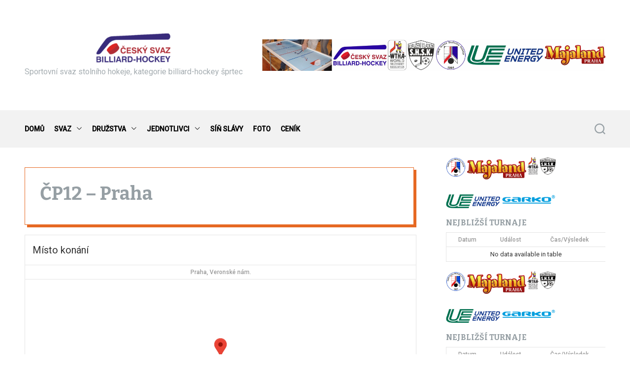

--- FILE ---
content_type: text/html; charset=UTF-8
request_url: http://www.billiard-hockey.cz/event/cp12-praha
body_size: 56198
content:
<!doctype html>
<html lang="cs" >
<head>
    <meta charset="UTF-8">
    <meta name="viewport" content="width=device-width, initial-scale=1">
    <link rel="profile" href="https://gmpg.org/xfn/11">
    <title>ČP12 &#8211; Praha</title>
<meta name='robots' content='max-image-preview:large' />
<link rel='dns-prefetch' href='//fonts.googleapis.com' />
<link rel="alternate" type="application/rss+xml" title=" &raquo; RSS zdroj" href="http://www.billiard-hockey.cz/feed" />
<link rel="alternate" type="application/rss+xml" title=" &raquo; RSS komentářů" href="http://www.billiard-hockey.cz/comments/feed" />
<script>
window._wpemojiSettings = {"baseUrl":"https:\/\/s.w.org\/images\/core\/emoji\/14.0.0\/72x72\/","ext":".png","svgUrl":"https:\/\/s.w.org\/images\/core\/emoji\/14.0.0\/svg\/","svgExt":".svg","source":{"concatemoji":"http:\/\/www.billiard-hockey.cz\/wp-includes\/js\/wp-emoji-release.min.js?ver=6.4.3"}};
/*! This file is auto-generated */
!function(i,n){var o,s,e;function c(e){try{var t={supportTests:e,timestamp:(new Date).valueOf()};sessionStorage.setItem(o,JSON.stringify(t))}catch(e){}}function p(e,t,n){e.clearRect(0,0,e.canvas.width,e.canvas.height),e.fillText(t,0,0);var t=new Uint32Array(e.getImageData(0,0,e.canvas.width,e.canvas.height).data),r=(e.clearRect(0,0,e.canvas.width,e.canvas.height),e.fillText(n,0,0),new Uint32Array(e.getImageData(0,0,e.canvas.width,e.canvas.height).data));return t.every(function(e,t){return e===r[t]})}function u(e,t,n){switch(t){case"flag":return n(e,"\ud83c\udff3\ufe0f\u200d\u26a7\ufe0f","\ud83c\udff3\ufe0f\u200b\u26a7\ufe0f")?!1:!n(e,"\ud83c\uddfa\ud83c\uddf3","\ud83c\uddfa\u200b\ud83c\uddf3")&&!n(e,"\ud83c\udff4\udb40\udc67\udb40\udc62\udb40\udc65\udb40\udc6e\udb40\udc67\udb40\udc7f","\ud83c\udff4\u200b\udb40\udc67\u200b\udb40\udc62\u200b\udb40\udc65\u200b\udb40\udc6e\u200b\udb40\udc67\u200b\udb40\udc7f");case"emoji":return!n(e,"\ud83e\udef1\ud83c\udffb\u200d\ud83e\udef2\ud83c\udfff","\ud83e\udef1\ud83c\udffb\u200b\ud83e\udef2\ud83c\udfff")}return!1}function f(e,t,n){var r="undefined"!=typeof WorkerGlobalScope&&self instanceof WorkerGlobalScope?new OffscreenCanvas(300,150):i.createElement("canvas"),a=r.getContext("2d",{willReadFrequently:!0}),o=(a.textBaseline="top",a.font="600 32px Arial",{});return e.forEach(function(e){o[e]=t(a,e,n)}),o}function t(e){var t=i.createElement("script");t.src=e,t.defer=!0,i.head.appendChild(t)}"undefined"!=typeof Promise&&(o="wpEmojiSettingsSupports",s=["flag","emoji"],n.supports={everything:!0,everythingExceptFlag:!0},e=new Promise(function(e){i.addEventListener("DOMContentLoaded",e,{once:!0})}),new Promise(function(t){var n=function(){try{var e=JSON.parse(sessionStorage.getItem(o));if("object"==typeof e&&"number"==typeof e.timestamp&&(new Date).valueOf()<e.timestamp+604800&&"object"==typeof e.supportTests)return e.supportTests}catch(e){}return null}();if(!n){if("undefined"!=typeof Worker&&"undefined"!=typeof OffscreenCanvas&&"undefined"!=typeof URL&&URL.createObjectURL&&"undefined"!=typeof Blob)try{var e="postMessage("+f.toString()+"("+[JSON.stringify(s),u.toString(),p.toString()].join(",")+"));",r=new Blob([e],{type:"text/javascript"}),a=new Worker(URL.createObjectURL(r),{name:"wpTestEmojiSupports"});return void(a.onmessage=function(e){c(n=e.data),a.terminate(),t(n)})}catch(e){}c(n=f(s,u,p))}t(n)}).then(function(e){for(var t in e)n.supports[t]=e[t],n.supports.everything=n.supports.everything&&n.supports[t],"flag"!==t&&(n.supports.everythingExceptFlag=n.supports.everythingExceptFlag&&n.supports[t]);n.supports.everythingExceptFlag=n.supports.everythingExceptFlag&&!n.supports.flag,n.DOMReady=!1,n.readyCallback=function(){n.DOMReady=!0}}).then(function(){return e}).then(function(){var e;n.supports.everything||(n.readyCallback(),(e=n.source||{}).concatemoji?t(e.concatemoji):e.wpemoji&&e.twemoji&&(t(e.twemoji),t(e.wpemoji)))}))}((window,document),window._wpemojiSettings);
</script>
<style id='wp-emoji-styles-inline-css'>

	img.wp-smiley, img.emoji {
		display: inline !important;
		border: none !important;
		box-shadow: none !important;
		height: 1em !important;
		width: 1em !important;
		margin: 0 0.07em !important;
		vertical-align: -0.1em !important;
		background: none !important;
		padding: 0 !important;
	}
</style>
<link rel='stylesheet' id='wp-block-library-css' href='http://www.billiard-hockey.cz/wp-includes/css/dist/block-library/style.min.css?ver=6.4.3' media='all' />
<style id='wp-block-library-theme-inline-css'>
.wp-block-audio figcaption{color:#555;font-size:13px;text-align:center}.is-dark-theme .wp-block-audio figcaption{color:hsla(0,0%,100%,.65)}.wp-block-audio{margin:0 0 1em}.wp-block-code{border:1px solid #ccc;border-radius:4px;font-family:Menlo,Consolas,monaco,monospace;padding:.8em 1em}.wp-block-embed figcaption{color:#555;font-size:13px;text-align:center}.is-dark-theme .wp-block-embed figcaption{color:hsla(0,0%,100%,.65)}.wp-block-embed{margin:0 0 1em}.blocks-gallery-caption{color:#555;font-size:13px;text-align:center}.is-dark-theme .blocks-gallery-caption{color:hsla(0,0%,100%,.65)}.wp-block-image figcaption{color:#555;font-size:13px;text-align:center}.is-dark-theme .wp-block-image figcaption{color:hsla(0,0%,100%,.65)}.wp-block-image{margin:0 0 1em}.wp-block-pullquote{border-bottom:4px solid;border-top:4px solid;color:currentColor;margin-bottom:1.75em}.wp-block-pullquote cite,.wp-block-pullquote footer,.wp-block-pullquote__citation{color:currentColor;font-size:.8125em;font-style:normal;text-transform:uppercase}.wp-block-quote{border-left:.25em solid;margin:0 0 1.75em;padding-left:1em}.wp-block-quote cite,.wp-block-quote footer{color:currentColor;font-size:.8125em;font-style:normal;position:relative}.wp-block-quote.has-text-align-right{border-left:none;border-right:.25em solid;padding-left:0;padding-right:1em}.wp-block-quote.has-text-align-center{border:none;padding-left:0}.wp-block-quote.is-large,.wp-block-quote.is-style-large,.wp-block-quote.is-style-plain{border:none}.wp-block-search .wp-block-search__label{font-weight:700}.wp-block-search__button{border:1px solid #ccc;padding:.375em .625em}:where(.wp-block-group.has-background){padding:1.25em 2.375em}.wp-block-separator.has-css-opacity{opacity:.4}.wp-block-separator{border:none;border-bottom:2px solid;margin-left:auto;margin-right:auto}.wp-block-separator.has-alpha-channel-opacity{opacity:1}.wp-block-separator:not(.is-style-wide):not(.is-style-dots){width:100px}.wp-block-separator.has-background:not(.is-style-dots){border-bottom:none;height:1px}.wp-block-separator.has-background:not(.is-style-wide):not(.is-style-dots){height:2px}.wp-block-table{margin:0 0 1em}.wp-block-table td,.wp-block-table th{word-break:normal}.wp-block-table figcaption{color:#555;font-size:13px;text-align:center}.is-dark-theme .wp-block-table figcaption{color:hsla(0,0%,100%,.65)}.wp-block-video figcaption{color:#555;font-size:13px;text-align:center}.is-dark-theme .wp-block-video figcaption{color:hsla(0,0%,100%,.65)}.wp-block-video{margin:0 0 1em}.wp-block-template-part.has-background{margin-bottom:0;margin-top:0;padding:1.25em 2.375em}
</style>
<style id='classic-theme-styles-inline-css'>
/*! This file is auto-generated */
.wp-block-button__link{color:#fff;background-color:#32373c;border-radius:9999px;box-shadow:none;text-decoration:none;padding:calc(.667em + 2px) calc(1.333em + 2px);font-size:1.125em}.wp-block-file__button{background:#32373c;color:#fff;text-decoration:none}
</style>
<style id='global-styles-inline-css'>
body{--wp--preset--color--black: #000000;--wp--preset--color--cyan-bluish-gray: #abb8c3;--wp--preset--color--white: #ffffff;--wp--preset--color--pale-pink: #f78da7;--wp--preset--color--vivid-red: #cf2e2e;--wp--preset--color--luminous-vivid-orange: #ff6900;--wp--preset--color--luminous-vivid-amber: #fcb900;--wp--preset--color--light-green-cyan: #7bdcb5;--wp--preset--color--vivid-green-cyan: #00d084;--wp--preset--color--pale-cyan-blue: #8ed1fc;--wp--preset--color--vivid-cyan-blue: #0693e3;--wp--preset--color--vivid-purple: #9b51e0;--wp--preset--gradient--vivid-cyan-blue-to-vivid-purple: linear-gradient(135deg,rgba(6,147,227,1) 0%,rgb(155,81,224) 100%);--wp--preset--gradient--light-green-cyan-to-vivid-green-cyan: linear-gradient(135deg,rgb(122,220,180) 0%,rgb(0,208,130) 100%);--wp--preset--gradient--luminous-vivid-amber-to-luminous-vivid-orange: linear-gradient(135deg,rgba(252,185,0,1) 0%,rgba(255,105,0,1) 100%);--wp--preset--gradient--luminous-vivid-orange-to-vivid-red: linear-gradient(135deg,rgba(255,105,0,1) 0%,rgb(207,46,46) 100%);--wp--preset--gradient--very-light-gray-to-cyan-bluish-gray: linear-gradient(135deg,rgb(238,238,238) 0%,rgb(169,184,195) 100%);--wp--preset--gradient--cool-to-warm-spectrum: linear-gradient(135deg,rgb(74,234,220) 0%,rgb(151,120,209) 20%,rgb(207,42,186) 40%,rgb(238,44,130) 60%,rgb(251,105,98) 80%,rgb(254,248,76) 100%);--wp--preset--gradient--blush-light-purple: linear-gradient(135deg,rgb(255,206,236) 0%,rgb(152,150,240) 100%);--wp--preset--gradient--blush-bordeaux: linear-gradient(135deg,rgb(254,205,165) 0%,rgb(254,45,45) 50%,rgb(107,0,62) 100%);--wp--preset--gradient--luminous-dusk: linear-gradient(135deg,rgb(255,203,112) 0%,rgb(199,81,192) 50%,rgb(65,88,208) 100%);--wp--preset--gradient--pale-ocean: linear-gradient(135deg,rgb(255,245,203) 0%,rgb(182,227,212) 50%,rgb(51,167,181) 100%);--wp--preset--gradient--electric-grass: linear-gradient(135deg,rgb(202,248,128) 0%,rgb(113,206,126) 100%);--wp--preset--gradient--midnight: linear-gradient(135deg,rgb(2,3,129) 0%,rgb(40,116,252) 100%);--wp--preset--font-size--small: 13px;--wp--preset--font-size--medium: 20px;--wp--preset--font-size--large: 36px;--wp--preset--font-size--x-large: 42px;--wp--preset--spacing--20: 0.44rem;--wp--preset--spacing--30: 0.67rem;--wp--preset--spacing--40: 1rem;--wp--preset--spacing--50: 1.5rem;--wp--preset--spacing--60: 2.25rem;--wp--preset--spacing--70: 3.38rem;--wp--preset--spacing--80: 5.06rem;--wp--preset--shadow--natural: 6px 6px 9px rgba(0, 0, 0, 0.2);--wp--preset--shadow--deep: 12px 12px 50px rgba(0, 0, 0, 0.4);--wp--preset--shadow--sharp: 6px 6px 0px rgba(0, 0, 0, 0.2);--wp--preset--shadow--outlined: 6px 6px 0px -3px rgba(255, 255, 255, 1), 6px 6px rgba(0, 0, 0, 1);--wp--preset--shadow--crisp: 6px 6px 0px rgba(0, 0, 0, 1);}:where(.is-layout-flex){gap: 0.5em;}:where(.is-layout-grid){gap: 0.5em;}body .is-layout-flow > .alignleft{float: left;margin-inline-start: 0;margin-inline-end: 2em;}body .is-layout-flow > .alignright{float: right;margin-inline-start: 2em;margin-inline-end: 0;}body .is-layout-flow > .aligncenter{margin-left: auto !important;margin-right: auto !important;}body .is-layout-constrained > .alignleft{float: left;margin-inline-start: 0;margin-inline-end: 2em;}body .is-layout-constrained > .alignright{float: right;margin-inline-start: 2em;margin-inline-end: 0;}body .is-layout-constrained > .aligncenter{margin-left: auto !important;margin-right: auto !important;}body .is-layout-constrained > :where(:not(.alignleft):not(.alignright):not(.alignfull)){max-width: var(--wp--style--global--content-size);margin-left: auto !important;margin-right: auto !important;}body .is-layout-constrained > .alignwide{max-width: var(--wp--style--global--wide-size);}body .is-layout-flex{display: flex;}body .is-layout-flex{flex-wrap: wrap;align-items: center;}body .is-layout-flex > *{margin: 0;}body .is-layout-grid{display: grid;}body .is-layout-grid > *{margin: 0;}:where(.wp-block-columns.is-layout-flex){gap: 2em;}:where(.wp-block-columns.is-layout-grid){gap: 2em;}:where(.wp-block-post-template.is-layout-flex){gap: 1.25em;}:where(.wp-block-post-template.is-layout-grid){gap: 1.25em;}.has-black-color{color: var(--wp--preset--color--black) !important;}.has-cyan-bluish-gray-color{color: var(--wp--preset--color--cyan-bluish-gray) !important;}.has-white-color{color: var(--wp--preset--color--white) !important;}.has-pale-pink-color{color: var(--wp--preset--color--pale-pink) !important;}.has-vivid-red-color{color: var(--wp--preset--color--vivid-red) !important;}.has-luminous-vivid-orange-color{color: var(--wp--preset--color--luminous-vivid-orange) !important;}.has-luminous-vivid-amber-color{color: var(--wp--preset--color--luminous-vivid-amber) !important;}.has-light-green-cyan-color{color: var(--wp--preset--color--light-green-cyan) !important;}.has-vivid-green-cyan-color{color: var(--wp--preset--color--vivid-green-cyan) !important;}.has-pale-cyan-blue-color{color: var(--wp--preset--color--pale-cyan-blue) !important;}.has-vivid-cyan-blue-color{color: var(--wp--preset--color--vivid-cyan-blue) !important;}.has-vivid-purple-color{color: var(--wp--preset--color--vivid-purple) !important;}.has-black-background-color{background-color: var(--wp--preset--color--black) !important;}.has-cyan-bluish-gray-background-color{background-color: var(--wp--preset--color--cyan-bluish-gray) !important;}.has-white-background-color{background-color: var(--wp--preset--color--white) !important;}.has-pale-pink-background-color{background-color: var(--wp--preset--color--pale-pink) !important;}.has-vivid-red-background-color{background-color: var(--wp--preset--color--vivid-red) !important;}.has-luminous-vivid-orange-background-color{background-color: var(--wp--preset--color--luminous-vivid-orange) !important;}.has-luminous-vivid-amber-background-color{background-color: var(--wp--preset--color--luminous-vivid-amber) !important;}.has-light-green-cyan-background-color{background-color: var(--wp--preset--color--light-green-cyan) !important;}.has-vivid-green-cyan-background-color{background-color: var(--wp--preset--color--vivid-green-cyan) !important;}.has-pale-cyan-blue-background-color{background-color: var(--wp--preset--color--pale-cyan-blue) !important;}.has-vivid-cyan-blue-background-color{background-color: var(--wp--preset--color--vivid-cyan-blue) !important;}.has-vivid-purple-background-color{background-color: var(--wp--preset--color--vivid-purple) !important;}.has-black-border-color{border-color: var(--wp--preset--color--black) !important;}.has-cyan-bluish-gray-border-color{border-color: var(--wp--preset--color--cyan-bluish-gray) !important;}.has-white-border-color{border-color: var(--wp--preset--color--white) !important;}.has-pale-pink-border-color{border-color: var(--wp--preset--color--pale-pink) !important;}.has-vivid-red-border-color{border-color: var(--wp--preset--color--vivid-red) !important;}.has-luminous-vivid-orange-border-color{border-color: var(--wp--preset--color--luminous-vivid-orange) !important;}.has-luminous-vivid-amber-border-color{border-color: var(--wp--preset--color--luminous-vivid-amber) !important;}.has-light-green-cyan-border-color{border-color: var(--wp--preset--color--light-green-cyan) !important;}.has-vivid-green-cyan-border-color{border-color: var(--wp--preset--color--vivid-green-cyan) !important;}.has-pale-cyan-blue-border-color{border-color: var(--wp--preset--color--pale-cyan-blue) !important;}.has-vivid-cyan-blue-border-color{border-color: var(--wp--preset--color--vivid-cyan-blue) !important;}.has-vivid-purple-border-color{border-color: var(--wp--preset--color--vivid-purple) !important;}.has-vivid-cyan-blue-to-vivid-purple-gradient-background{background: var(--wp--preset--gradient--vivid-cyan-blue-to-vivid-purple) !important;}.has-light-green-cyan-to-vivid-green-cyan-gradient-background{background: var(--wp--preset--gradient--light-green-cyan-to-vivid-green-cyan) !important;}.has-luminous-vivid-amber-to-luminous-vivid-orange-gradient-background{background: var(--wp--preset--gradient--luminous-vivid-amber-to-luminous-vivid-orange) !important;}.has-luminous-vivid-orange-to-vivid-red-gradient-background{background: var(--wp--preset--gradient--luminous-vivid-orange-to-vivid-red) !important;}.has-very-light-gray-to-cyan-bluish-gray-gradient-background{background: var(--wp--preset--gradient--very-light-gray-to-cyan-bluish-gray) !important;}.has-cool-to-warm-spectrum-gradient-background{background: var(--wp--preset--gradient--cool-to-warm-spectrum) !important;}.has-blush-light-purple-gradient-background{background: var(--wp--preset--gradient--blush-light-purple) !important;}.has-blush-bordeaux-gradient-background{background: var(--wp--preset--gradient--blush-bordeaux) !important;}.has-luminous-dusk-gradient-background{background: var(--wp--preset--gradient--luminous-dusk) !important;}.has-pale-ocean-gradient-background{background: var(--wp--preset--gradient--pale-ocean) !important;}.has-electric-grass-gradient-background{background: var(--wp--preset--gradient--electric-grass) !important;}.has-midnight-gradient-background{background: var(--wp--preset--gradient--midnight) !important;}.has-small-font-size{font-size: var(--wp--preset--font-size--small) !important;}.has-medium-font-size{font-size: var(--wp--preset--font-size--medium) !important;}.has-large-font-size{font-size: var(--wp--preset--font-size--large) !important;}.has-x-large-font-size{font-size: var(--wp--preset--font-size--x-large) !important;}
.wp-block-navigation a:where(:not(.wp-element-button)){color: inherit;}
:where(.wp-block-post-template.is-layout-flex){gap: 1.25em;}:where(.wp-block-post-template.is-layout-grid){gap: 1.25em;}
:where(.wp-block-columns.is-layout-flex){gap: 2em;}:where(.wp-block-columns.is-layout-grid){gap: 2em;}
.wp-block-pullquote{font-size: 1.5em;line-height: 1.6;}
</style>
<link rel='stylesheet' id='cpsh-shortcodes-css' href='http://www.billiard-hockey.cz/wp-content/plugins/column-shortcodes//assets/css/shortcodes.css?ver=1.0.1' media='all' />
<link rel='stylesheet' id='dashicons-css' href='http://www.billiard-hockey.cz/wp-includes/css/dashicons.min.css?ver=6.4.3' media='all' />
<link rel='stylesheet' id='sportspress-general-css' href='//www.billiard-hockey.cz/wp-content/plugins/sportspress-pro/includes/sportspress/assets/css/sportspress.css?ver=2.7.8' media='all' />
<link rel='stylesheet' id='sportspress-icons-css' href='//www.billiard-hockey.cz/wp-content/plugins/sportspress-pro/includes/sportspress/assets/css/icons.css?ver=2.7' media='all' />
<link rel='stylesheet' id='sportspress-event-statistics-css' href='//www.billiard-hockey.cz/wp-content/plugins/sportspress-pro/includes/sportspress-match-stats/css/sportspress-match-stats.css?ver=2.2' media='all' />
<link rel='stylesheet' id='sportspress-results-matrix-css' href='//www.billiard-hockey.cz/wp-content/plugins/sportspress-pro/includes/sportspress-results-matrix/css/sportspress-results-matrix.css?ver=2.6.9' media='all' />
<link rel='stylesheet' id='sportspress-sponsors-css' href='//www.billiard-hockey.cz/wp-content/plugins/sportspress-pro/includes/sportspress-sponsors/css/sportspress-sponsors.css?ver=2.6.15' media='all' />
<link rel='stylesheet' id='sportspress-timelines-css' href='//www.billiard-hockey.cz/wp-content/plugins/sportspress-pro/includes/sportspress-timelines/css/sportspress-timelines.css?ver=2.6' media='all' />
<link rel='stylesheet' id='sportspress-tournaments-css' href='//www.billiard-hockey.cz/wp-content/plugins/sportspress-pro/includes/sportspress-tournaments/css/sportspress-tournaments.css?ver=2.6.21' media='all' />
<link rel='stylesheet' id='sportspress-tournaments-ltr-css' href='//www.billiard-hockey.cz/wp-content/plugins/sportspress-pro/includes/sportspress-tournaments/css/sportspress-tournaments-ltr.css?ver=2.6.21' media='all' />
<link rel='stylesheet' id='jquery-bracket-css' href='//www.billiard-hockey.cz/wp-content/plugins/sportspress-pro/includes/sportspress-tournaments/css/jquery.bracket.min.css?ver=0.11.0' media='all' />
<link rel='stylesheet' id='sportspress-twitter-css' href='//www.billiard-hockey.cz/wp-content/plugins/sportspress-pro/includes/sportspress-twitter/css/sportspress-twitter.css?ver=2.1.2' media='all' />
<link rel='stylesheet' id='sportspress-user-scores-css' href='//www.billiard-hockey.cz/wp-content/plugins/sportspress-pro/includes/sportspress-user-scores/css/sportspress-user-scores.css?ver=2.3' media='all' />
<link rel='stylesheet' id='sportspress-roboto-css' href='//fonts.googleapis.com/css?family=Roboto%3A400%2C500&#038;subset=cyrillic%2Ccyrillic-ext%2Cgreek%2Cgreek-ext%2Clatin-ext%2Cvietnamese&#038;ver=2.7' media='all' />
<link rel='stylesheet' id='sportspress-style-css' href='//www.billiard-hockey.cz/wp-content/plugins/sportspress-pro/includes/sportspress/assets/css/sportspress-style.css?ver=2.7' media='all' />
<link rel='stylesheet' id='sportspress-style-ltr-css' href='//www.billiard-hockey.cz/wp-content/plugins/sportspress-pro/includes/sportspress/assets/css/sportspress-style-ltr.css?ver=2.7' media='all' />
<link rel='stylesheet' id='wpsm_tabs_r-font-awesome-front-css' href='http://www.billiard-hockey.cz/wp-content/plugins/tabs-responsive/assets/css/font-awesome/css/font-awesome.min.css?ver=6.4.3' media='all' />
<link rel='stylesheet' id='wpsm_tabs_r_bootstrap-front-css' href='http://www.billiard-hockey.cz/wp-content/plugins/tabs-responsive/assets/css/bootstrap-front.css?ver=6.4.3' media='all' />
<link rel='stylesheet' id='wpsm_tabs_r_animate-css' href='http://www.billiard-hockey.cz/wp-content/plugins/tabs-responsive/assets/css/animate.css?ver=6.4.3' media='all' />
<link rel='stylesheet' id='magxpress-google-fonts-css' href='https://fonts.googleapis.com/css2?family=Bitter%3Aital%2Cwght%400%2C400%3B0%2C500%3B0%2C600%3B0%2C700%3B1%2C400%3B1%2C500%3B1%2C600%3B1%2C700&#038;display=swap&#038;ver=1.0.0' media='all' />
<link rel='stylesheet' id='swiper-style-css' href='http://www.billiard-hockey.cz/wp-content/themes/magxpress/assets/css/swiper-bundle.min.css?ver=1.0.0' media='all' />
<link rel='stylesheet' id='magxpress-style-css' href='http://www.billiard-hockey.cz/wp-content/themes/magxpress/style.css?ver=1.0.0' media='all' />
<style id='magxpress-style-inline-css'>
                                                                                                                                        
</style>
<style type="text/css"></style><script src="http://www.billiard-hockey.cz/wp-includes/js/jquery/jquery.min.js?ver=3.7.1" id="jquery-core-js"></script>
<script src="http://www.billiard-hockey.cz/wp-includes/js/jquery/jquery-migrate.min.js?ver=3.4.1" id="jquery-migrate-js"></script>
<script src="http://www.billiard-hockey.cz/wp-content/plugins/sportspress-pro/includes/sportspress-facebook/js/sportspress-facebook-sdk.js?ver=2.11" id="sportspress-facebook-sdk-js"></script>
<script src="http://www.billiard-hockey.cz/wp-content/plugins/sportspress-pro/includes/sportspress-tournaments/js/jquery.bracket.min.js?ver=0.11.0" id="jquery-bracket-js"></script>
<link rel="https://api.w.org/" href="http://www.billiard-hockey.cz/wp-json/" /><link rel="alternate" type="application/json" href="http://www.billiard-hockey.cz/wp-json/wp/v2/events/23358" /><link rel="EditURI" type="application/rsd+xml" title="RSD" href="http://www.billiard-hockey.cz/xmlrpc.php?rsd" />
<meta name="generator" content="WordPress 6.4.3" />
<meta name="generator" content="SportsPress 2.7.8" />
<meta name="generator" content="SportsPress Pro 2.7.8" />
<link rel="canonical" href="http://www.billiard-hockey.cz/event/cp12-praha" />
<link rel='shortlink' href='http://www.billiard-hockey.cz/?p=23358' />
<link rel="alternate" type="application/json+oembed" href="http://www.billiard-hockey.cz/wp-json/oembed/1.0/embed?url=http%3A%2F%2Fwww.billiard-hockey.cz%2Fevent%2Fcp12-praha" />
<link rel="alternate" type="text/xml+oembed" href="http://www.billiard-hockey.cz/wp-json/oembed/1.0/embed?url=http%3A%2F%2Fwww.billiard-hockey.cz%2Fevent%2Fcp12-praha&#038;format=xml" />
<link id='MediaRSS' rel='alternate' type='application/rss+xml' title='NextGEN Gallery RSS Feed' href='http://www.billiard-hockey.cz/wp-content/plugins/nextgen-gallery/src/Legacy/xml/media-rss.php' />
    <script type="text/javascript">
        let magxpress_storageKey = 'theme-preference';

        let magxpress_getColorPreference = function () {
            if (localStorage.getItem(magxpress_storageKey))
                return localStorage.getItem(magxpress_storageKey);
            else
                return window.matchMedia('(prefers-color-scheme: dark)').matches
                    ? 'dark'
                    : 'light';
        };

        let magxpress_theme = {
            value: magxpress_getColorPreference()
        };

        let magxpress_setPreference = function () {
            localStorage.setItem(magxpress_storageKey, magxpress_theme.value);
            magxpress_reflectPreference();
        };

        let magxpress_reflectPreference = function () {
            document.firstElementChild.setAttribute("data-theme", magxpress_theme.value);
            document.querySelector("#theme-toggle-mode-button")?.setAttribute("aria-label", magxpress_theme.value);
        };

        // Set early so no page flashes / CSS is made aware
        magxpress_reflectPreference();

        window.addEventListener('load', function () {
            magxpress_reflectPreference();
            let toggleBtn = document.querySelector("#theme-toggle-mode-button");
            if (toggleBtn) {
                toggleBtn.addEventListener("click", function () {
                    magxpress_theme.value = magxpress_theme.value === 'light' ? 'dark' : 'light';
                    magxpress_setPreference();
                });
            }
        });

        // Sync with system changes
        window
            .matchMedia('(prefers-color-scheme: dark)')
            .addEventListener('change', ({matches: isDark}) => {
                magxpress_theme.value = isDark ? 'dark' : 'light';
                magxpress_setPreference();
            });
    </script>
    <link rel="icon" href="http://www.billiard-hockey.cz/wp-content/uploads/2019/10/cropped-CSBH_oriznute-5-32x32.png" sizes="32x32" />
<link rel="icon" href="http://www.billiard-hockey.cz/wp-content/uploads/2019/10/cropped-CSBH_oriznute-5-192x192.png" sizes="192x192" />
<link rel="apple-touch-icon" href="http://www.billiard-hockey.cz/wp-content/uploads/2019/10/cropped-CSBH_oriznute-5-180x180.png" />
<meta name="msapplication-TileImage" content="http://www.billiard-hockey.cz/wp-content/uploads/2019/10/cropped-CSBH_oriznute-5-270x270.png" />
</head>
<body class="sp_event-template-default single single-sp_event postid-23358 wp-custom-logo wp-embed-responsive sportspress sportspress-page sp-has-venue sp-performance-sections--1 magxpress-light-mode has-sidebar right-sidebar">
<div id="page" class="site">
    <div class="site-content-area">
                <a class="skip-link screen-reader-text" href="#primary">Skip to content</a>
        
<header id="masthead" class="site-header theme-site-header header-has-height-large " >
    <div class="masthead-mid-navigation">
    <div class="wrapper">
        <div class="site-header-wrapper">
            <div class="site-header-left">
                <div class="masthead-middle-panel">
                    <div class="site-branding">
            <div class="site-logo">
            <a href="http://www.billiard-hockey.cz/" class="custom-logo-link" rel="home"><img width="200" height="78" src="http://www.billiard-hockey.cz/wp-content/uploads/2019/10/cropped-cropped-cropped-cropped-CSBH_oriznute-12.png" class="custom-logo" alt="" decoding="async" srcset="http://www.billiard-hockey.cz/wp-content/uploads/2019/10/cropped-cropped-cropped-cropped-CSBH_oriznute-12.png 200w, http://www.billiard-hockey.cz/wp-content/uploads/2019/10/cropped-cropped-cropped-cropped-CSBH_oriznute-12-128x50.png 128w, http://www.billiard-hockey.cz/wp-content/uploads/2019/10/cropped-cropped-cropped-cropped-CSBH_oriznute-12-32x12.png 32w" sizes="(max-width: 200px) 100vw, 200px" /></a>        </div>
                <div class="site-title">
            <a href="http://www.billiard-hockey.cz/" rel="home"></a>
        </div>
                <div class="site-description">
            <span>Sportovní svaz stolního hokeje, kategorie billiard-hockey šprtec</span>
        </div>
    </div><!-- .site-branding -->                </div>
            </div>
                            <div class="site-header-right">
                    <div class="masthead-header-banner">
                        <a href="" target="_blank">
                            <img src="http://www.billiard-hockey.cz/wp-content/uploads/2024/01/unie-webove-stranky_oficialni-banner-scaled.jpg" alt="">
                        </a>
                    </div>
                </div>
                    </div>
    </div>
</div>

<div class="masthead-main-navigation ">
    <div class="wrapper">
        <div class="site-header-wrapper">

            
            <div class="site-header-left">
                <div id="site-navigation" class="main-navigation theme-primary-menu">
                                            <nav class="primary-menu-wrapper" aria-label="Primary">
                            <ul class="primary-menu reset-list-style">
                                <li id="menu-item-21286" class="menu-item menu-item-type-custom menu-item-object-custom menu-item-home menu-item-21286"><a href="http://www.billiard-hockey.cz">DOMŮ</a></li>
<li id="menu-item-13291" class="menu-item menu-item-type-post_type menu-item-object-page menu-item-has-children menu-item-13291"><a href="http://www.billiard-hockey.cz/o-unii">SVAZ<span class="icon"><svg class="svg-icon" aria-hidden="true" role="img" focusable="false" xmlns="http://www.w3.org/2000/svg" width="16" height="16" viewBox="0 0 16 16"><path fill="currentColor" d="M1.646 4.646a.5.5 0 0 1 .708 0L8 10.293l5.646-5.647a.5.5 0 0 1 .708.708l-6 6a.5.5 0 0 1-.708 0l-6-6a.5.5 0 0 1 0-.708z"></path></svg></span></a>
<ul class="sub-menu">
	<li id="menu-item-13300" class="menu-item menu-item-type-post_type menu-item-object-page menu-item-13300"><a href="http://www.billiard-hockey.cz/o-unii/ridici-vybor">Výkonný výbor</a></li>
	<li id="menu-item-13298" class="menu-item menu-item-type-post_type menu-item-object-page menu-item-13298"><a href="http://www.billiard-hockey.cz/o-unii/disciplinarni-a-eticka-komise">Disciplinární, etická komise</a></li>
	<li id="menu-item-13302" class="menu-item menu-item-type-post_type menu-item-object-page menu-item-13302"><a href="http://www.billiard-hockey.cz/o-unii/turnajova-komise">Turnajová komise</a></li>
	<li id="menu-item-13304" class="menu-item menu-item-type-post_type menu-item-object-page menu-item-13304"><a href="http://www.billiard-hockey.cz/o-unii/valna-hromada">Valná hromada</a></li>
	<li id="menu-item-13297" class="menu-item menu-item-type-post_type menu-item-object-page menu-item-13297"><a href="http://www.billiard-hockey.cz/o-unii/rada-zastupcu">Rada zástupců</a></li>
	<li id="menu-item-13314" class="menu-item menu-item-type-post_type menu-item-object-page menu-item-13314"><a href="http://www.billiard-hockey.cz/historie">Historie</a></li>
</ul>
</li>
<li id="menu-item-13295" class="menu-item menu-item-type-post_type menu-item-object-page menu-item-has-children menu-item-13295"><a href="http://www.billiard-hockey.cz/druzstva">DRUŽSTVA<span class="icon"><svg class="svg-icon" aria-hidden="true" role="img" focusable="false" xmlns="http://www.w3.org/2000/svg" width="16" height="16" viewBox="0 0 16 16"><path fill="currentColor" d="M1.646 4.646a.5.5 0 0 1 .708 0L8 10.293l5.646-5.647a.5.5 0 0 1 .708.708l-6 6a.5.5 0 0 1-.708 0l-6-6a.5.5 0 0 1 0-.708z"></path></svg></span></a>
<ul class="sub-menu">
	<li id="menu-item-13310" class="menu-item menu-item-type-post_type menu-item-object-page menu-item-13310"><a href="http://www.billiard-hockey.cz/souteze/1-liga-druzstev">1.liga družstev</a></li>
	<li id="menu-item-13311" class="menu-item menu-item-type-post_type menu-item-object-page menu-item-13311"><a href="http://www.billiard-hockey.cz/souteze/2-liga-druzstev">2.liga družstev</a></li>
	<li id="menu-item-13313" class="menu-item menu-item-type-post_type menu-item-object-page menu-item-13313"><a href="http://www.billiard-hockey.cz/souteze/ceskomoravsky-pohar">Českomoravský pohár</a></li>
</ul>
</li>
<li id="menu-item-13296" class="menu-item menu-item-type-post_type menu-item-object-page menu-item-has-children menu-item-13296"><a href="http://www.billiard-hockey.cz/jednotlivci">JEDNOTLIVCI<span class="icon"><svg class="svg-icon" aria-hidden="true" role="img" focusable="false" xmlns="http://www.w3.org/2000/svg" width="16" height="16" viewBox="0 0 16 16"><path fill="currentColor" d="M1.646 4.646a.5.5 0 0 1 .708 0L8 10.293l5.646-5.647a.5.5 0 0 1 .708.708l-6 6a.5.5 0 0 1-.708 0l-6-6a.5.5 0 0 1 0-.708z"></path></svg></span></a>
<ul class="sub-menu">
	<li id="menu-item-13305" class="menu-item menu-item-type-post_type menu-item-object-page menu-item-13305"><a href="http://www.billiard-hockey.cz/souteze/turnaje-jednotlivcu">Turnaje jednotlivců</a></li>
	<li id="menu-item-13307" class="menu-item menu-item-type-post_type menu-item-object-page menu-item-13307"><a href="http://www.billiard-hockey.cz/souteze/mistrovstvi-cr">Mistrovství ČR</a></li>
	<li id="menu-item-13306" class="menu-item menu-item-type-post_type menu-item-object-page menu-item-13306"><a href="http://www.billiard-hockey.cz/souteze/cesky-pohar">Český pohár</a></li>
	<li id="menu-item-13308" class="menu-item menu-item-type-post_type menu-item-object-page menu-item-13308"><a href="http://www.billiard-hockey.cz/souteze/masters">Masters</a></li>
	<li id="menu-item-13309" class="menu-item menu-item-type-post_type menu-item-object-page menu-item-13309"><a href="http://www.billiard-hockey.cz/souteze/zakovska-tour">Žákovská tour</a></li>
</ul>
</li>
<li id="menu-item-23260" class="menu-item menu-item-type-post_type menu-item-object-page menu-item-23260"><a href="http://www.billiard-hockey.cz/sin-slavy-2">SÍŇ SLÁVY</a></li>
<li id="menu-item-13294" class="menu-item menu-item-type-post_type menu-item-object-page menu-item-13294"><a href="http://www.billiard-hockey.cz/fotogalerie">FOTO</a></li>
<li id="menu-item-24773" class="menu-item menu-item-type-post_type menu-item-object-page menu-item-24773"><a href="http://www.billiard-hockey.cz/cenik">CENÍK</a></li>
                            </ul>
                        </nav><!-- .primary-menu-wrapper -->
                                        </div><!-- .main-navigation -->
            </div>

            <div class="site-header-right">
                
                
                <button id="theme-toggle-offcanvas-button" class="hide-on-desktop theme-button theme-button-transparent theme-button-offcanvas" aria-expanded="false" aria-controls="theme-offcanvas-navigation">
                    <span class="screen-reader-text">Menu</span>
                    <span class="toggle-icon"><svg class="svg-icon" aria-hidden="true" role="img" focusable="false" xmlns="http://www.w3.org/2000/svg" width="20" height="20" viewBox="0 0 20 20"><path fill="currentColor" d="M1 3v2h18V3zm0 8h18V9H1zm0 6h18v-2H1z" /></svg></span>
                </button>

                
                                    <button id="theme-toggle-search-button" class="theme-button theme-button-transparent theme-button-search" aria-expanded="false" aria-controls="theme-header-search">
                        <span class="screen-reader-text">Search</span>
                        <svg class="svg-icon" aria-hidden="true" role="img" focusable="false" xmlns="http://www.w3.org/2000/svg" width="23" height="23" viewBox="0 0 23 23"><path fill="currentColor" d="M38.710696,48.0601792 L43,52.3494831 L41.3494831,54 L37.0601792,49.710696 C35.2632422,51.1481185 32.9839107,52.0076499 30.5038249,52.0076499 C24.7027226,52.0076499 20,47.3049272 20,41.5038249 C20,35.7027226 24.7027226,31 30.5038249,31 C36.3049272,31 41.0076499,35.7027226 41.0076499,41.5038249 C41.0076499,43.9839107 40.1481185,46.2632422 38.710696,48.0601792 Z M36.3875844,47.1716785 C37.8030221,45.7026647 38.6734666,43.7048964 38.6734666,41.5038249 C38.6734666,36.9918565 35.0157934,33.3341833 30.5038249,33.3341833 C25.9918565,33.3341833 22.3341833,36.9918565 22.3341833,41.5038249 C22.3341833,46.0157934 25.9918565,49.6734666 30.5038249,49.6734666 C32.7048964,49.6734666 34.7026647,48.8030221 36.1716785,47.3875844 C36.2023931,47.347638 36.2360451,47.3092237 36.2726343,47.2726343 C36.3092237,47.2360451 36.347638,47.2023931 36.3875844,47.1716785 Z" transform="translate(-20 -31)" /></svg>                    </button>
                
            </div>
        </div>
    </div>

</div></header>




<div class="theme-offcanvas-panel theme-offcanvas-panel-menu">
    <div class="theme-offcanvas-header">
        <button id="theme-offcanvas-close" class="theme-button theme-button-transparent" aria-expanded="false">
            <span class="screen-reader-text">Close</span>
            <svg class="svg-icon" aria-hidden="true" role="img" focusable="false" xmlns="http://www.w3.org/2000/svg" width="24" height="24" viewBox="0 0 24 24"><path fill="currentColor" d="M18.717 6.697l-1.414-1.414-5.303 5.303-5.303-5.303-1.414 1.414 5.303 5.303-5.303 5.303 1.414 1.414 5.303-5.303 5.303 5.303 1.414-1.414-5.303-5.303z" /></svg>        </button><!-- .nav-toggle -->
    </div>

    <div class="theme-offcanvas-content">
        <nav aria-label="Mobile" role="navigation">
            <ul id="theme-offcanvas-navigation" class="theme-offcanvas-menu reset-list-style">
                
                    <li class="menu-item menu-item-type-custom menu-item-object-custom menu-item-home menu-item-21286"><div class="ancestor-wrapper"><a href="http://www.billiard-hockey.cz">DOMŮ</a></div><!-- .ancestor-wrapper --></li>
<li class="menu-item menu-item-type-post_type menu-item-object-page menu-item-has-children menu-item-13291"><div class="ancestor-wrapper"><a href="http://www.billiard-hockey.cz/o-unii">SVAZ</a><button class="theme-button sub-menu-toggle theme-button-transparent" data-toggle-target=".theme-offcanvas-menu .menu-item-13291 > .sub-menu" data-toggle-duration="250" aria-expanded="false"><span class="screen-reader-text">Show sub menu</span><svg class="svg-icon" aria-hidden="true" role="img" focusable="false" xmlns="http://www.w3.org/2000/svg" width="16" height="16" viewBox="0 0 16 16"><path fill="currentColor" d="M1.646 4.646a.5.5 0 0 1 .708 0L8 10.293l5.646-5.647a.5.5 0 0 1 .708.708l-6 6a.5.5 0 0 1-.708 0l-6-6a.5.5 0 0 1 0-.708z"></path></svg></button></div><!-- .ancestor-wrapper -->
<ul class="sub-menu">
	<li class="menu-item menu-item-type-post_type menu-item-object-page menu-item-13300"><div class="ancestor-wrapper"><a href="http://www.billiard-hockey.cz/o-unii/ridici-vybor">Výkonný výbor</a></div><!-- .ancestor-wrapper --></li>
	<li class="menu-item menu-item-type-post_type menu-item-object-page menu-item-13298"><div class="ancestor-wrapper"><a href="http://www.billiard-hockey.cz/o-unii/disciplinarni-a-eticka-komise">Disciplinární, etická komise</a></div><!-- .ancestor-wrapper --></li>
	<li class="menu-item menu-item-type-post_type menu-item-object-page menu-item-13302"><div class="ancestor-wrapper"><a href="http://www.billiard-hockey.cz/o-unii/turnajova-komise">Turnajová komise</a></div><!-- .ancestor-wrapper --></li>
	<li class="menu-item menu-item-type-post_type menu-item-object-page menu-item-13304"><div class="ancestor-wrapper"><a href="http://www.billiard-hockey.cz/o-unii/valna-hromada">Valná hromada</a></div><!-- .ancestor-wrapper --></li>
	<li class="menu-item menu-item-type-post_type menu-item-object-page menu-item-13297"><div class="ancestor-wrapper"><a href="http://www.billiard-hockey.cz/o-unii/rada-zastupcu">Rada zástupců</a></div><!-- .ancestor-wrapper --></li>
	<li class="menu-item menu-item-type-post_type menu-item-object-page menu-item-13314"><div class="ancestor-wrapper"><a href="http://www.billiard-hockey.cz/historie">Historie</a></div><!-- .ancestor-wrapper --></li>
</ul>
</li>
<li class="menu-item menu-item-type-post_type menu-item-object-page menu-item-has-children menu-item-13295"><div class="ancestor-wrapper"><a href="http://www.billiard-hockey.cz/druzstva">DRUŽSTVA</a><button class="theme-button sub-menu-toggle theme-button-transparent" data-toggle-target=".theme-offcanvas-menu .menu-item-13295 > .sub-menu" data-toggle-duration="250" aria-expanded="false"><span class="screen-reader-text">Show sub menu</span><svg class="svg-icon" aria-hidden="true" role="img" focusable="false" xmlns="http://www.w3.org/2000/svg" width="16" height="16" viewBox="0 0 16 16"><path fill="currentColor" d="M1.646 4.646a.5.5 0 0 1 .708 0L8 10.293l5.646-5.647a.5.5 0 0 1 .708.708l-6 6a.5.5 0 0 1-.708 0l-6-6a.5.5 0 0 1 0-.708z"></path></svg></button></div><!-- .ancestor-wrapper -->
<ul class="sub-menu">
	<li class="menu-item menu-item-type-post_type menu-item-object-page menu-item-13310"><div class="ancestor-wrapper"><a href="http://www.billiard-hockey.cz/souteze/1-liga-druzstev">1.liga družstev</a></div><!-- .ancestor-wrapper --></li>
	<li class="menu-item menu-item-type-post_type menu-item-object-page menu-item-13311"><div class="ancestor-wrapper"><a href="http://www.billiard-hockey.cz/souteze/2-liga-druzstev">2.liga družstev</a></div><!-- .ancestor-wrapper --></li>
	<li class="menu-item menu-item-type-post_type menu-item-object-page menu-item-13313"><div class="ancestor-wrapper"><a href="http://www.billiard-hockey.cz/souteze/ceskomoravsky-pohar">Českomoravský pohár</a></div><!-- .ancestor-wrapper --></li>
</ul>
</li>
<li class="menu-item menu-item-type-post_type menu-item-object-page menu-item-has-children menu-item-13296"><div class="ancestor-wrapper"><a href="http://www.billiard-hockey.cz/jednotlivci">JEDNOTLIVCI</a><button class="theme-button sub-menu-toggle theme-button-transparent" data-toggle-target=".theme-offcanvas-menu .menu-item-13296 > .sub-menu" data-toggle-duration="250" aria-expanded="false"><span class="screen-reader-text">Show sub menu</span><svg class="svg-icon" aria-hidden="true" role="img" focusable="false" xmlns="http://www.w3.org/2000/svg" width="16" height="16" viewBox="0 0 16 16"><path fill="currentColor" d="M1.646 4.646a.5.5 0 0 1 .708 0L8 10.293l5.646-5.647a.5.5 0 0 1 .708.708l-6 6a.5.5 0 0 1-.708 0l-6-6a.5.5 0 0 1 0-.708z"></path></svg></button></div><!-- .ancestor-wrapper -->
<ul class="sub-menu">
	<li class="menu-item menu-item-type-post_type menu-item-object-page menu-item-13305"><div class="ancestor-wrapper"><a href="http://www.billiard-hockey.cz/souteze/turnaje-jednotlivcu">Turnaje jednotlivců</a></div><!-- .ancestor-wrapper --></li>
	<li class="menu-item menu-item-type-post_type menu-item-object-page menu-item-13307"><div class="ancestor-wrapper"><a href="http://www.billiard-hockey.cz/souteze/mistrovstvi-cr">Mistrovství ČR</a></div><!-- .ancestor-wrapper --></li>
	<li class="menu-item menu-item-type-post_type menu-item-object-page menu-item-13306"><div class="ancestor-wrapper"><a href="http://www.billiard-hockey.cz/souteze/cesky-pohar">Český pohár</a></div><!-- .ancestor-wrapper --></li>
	<li class="menu-item menu-item-type-post_type menu-item-object-page menu-item-13308"><div class="ancestor-wrapper"><a href="http://www.billiard-hockey.cz/souteze/masters">Masters</a></div><!-- .ancestor-wrapper --></li>
	<li class="menu-item menu-item-type-post_type menu-item-object-page menu-item-13309"><div class="ancestor-wrapper"><a href="http://www.billiard-hockey.cz/souteze/zakovska-tour">Žákovská tour</a></div><!-- .ancestor-wrapper --></li>
</ul>
</li>
<li class="menu-item menu-item-type-post_type menu-item-object-page menu-item-23260"><div class="ancestor-wrapper"><a href="http://www.billiard-hockey.cz/sin-slavy-2">SÍŇ SLÁVY</a></div><!-- .ancestor-wrapper --></li>
<li class="menu-item menu-item-type-post_type menu-item-object-page menu-item-13294"><div class="ancestor-wrapper"><a href="http://www.billiard-hockey.cz/fotogalerie">FOTO</a></div><!-- .ancestor-wrapper --></li>
<li class="menu-item menu-item-type-post_type menu-item-object-page menu-item-24773"><div class="ancestor-wrapper"><a href="http://www.billiard-hockey.cz/cenik">CENÍK</a></div><!-- .ancestor-wrapper --></li>

                    
            </ul><!-- .theme-offcanvas-navigation -->
        </nav>
    </div>
</div> <!-- theme-offcanvas-panel-menu -->

<div class="theme-search-panel">
    <div class="wrapper">
        <div id="theme-header-search" class="search-panel-wrapper">
            <form role="search" aria-label="Search for:" method="get" class="search-form" action="http://www.billiard-hockey.cz/">
				<label>
					<span class="screen-reader-text">Vyhledávání</span>
					<input type="search" class="search-field" placeholder="Hledat &hellip;" value="" name="s" />
				</label>
				<input type="submit" class="search-submit" value="Hledat" />
			</form>            <button id="magxpress-search-canvas-close" class="theme-button theme-button-transparent search-close">
                <span class="screen-reader-text">
                    Close search                </span>
                <svg class="svg-icon" aria-hidden="true" role="img" focusable="false" xmlns="http://www.w3.org/2000/svg" width="24" height="24" viewBox="0 0 24 24"><path fill="currentColor" d="M18.717 6.697l-1.414-1.414-5.303 5.303-5.303-5.303-1.414 1.414 5.303 5.303-5.303 5.303 1.414 1.414 5.303-5.303 5.303 5.303 1.414-1.414-5.303-5.303z" /></svg>            </button><!-- .search-toggle -->

        </div>
    </div>
</div> <!-- theme-search-panel -->

    
    
<main id="site-content" role="main">
    <div class="wrapper">
        <div id="primary" class="content-area theme-sticky-component">

            
<article id="post-23358" class="post-23358 sp_event type-sp_event status-publish hentry sp_league-jednotlivci sp_season-249 sp_venue-praha-veronske-namesti">
				<header class="entry-header has-box-shadow">
				<h1 class="entry-title entry-title-xlarge">ČP12 &#8211; Praha</h1>			</header><!-- .entry-header -->

			
				<div class="entry-content">
		<div class="sp-section-content sp-section-content-logos"></div><div class="sp-section-content sp-section-content-content"></div><div class="sp-section-content sp-section-content-venue">	<div class="sp-template sp-template-event-venue">
		<h4 class="sp-table-caption">Místo konání</h4>
		<table class="sp-data-table sp-event-venue">
			<thead>
				<tr>
					<th><a href="http://www.billiard-hockey.cz/venue/praha-veronske-namesti">Praha, Veronské nám.</a></th>
				</tr>
			</thead>
							<tbody>
					<tr class="sp-event-venue-map-row">
						<td>		<div class="sp-google-map-container">
		  <iframe
			class="sp-google-map"
			width="600"
			height="320"
			frameborder="0" style="border:0"
      src="//www.google.com/maps/embed/v1/view?key=%41%49%7A%61%53%79%41%35%32%66%47%44%44%61%67%39%58%53%64%67%33%6C%79%5A%2D%32%34%7A%56%7A%39%67%4F%7A%55%56%57%68%77&center=50.0405735,14.5625789&zoom=14&maptype=roadmap" allowfullscreen>
		  </iframe>
		  <a href="https://www.google.com/maps/place/391%2C+Veronsk%C3%A9+n%C3%A1m%C4%9Bst%C3%AD%2C+Horn%C3%AD+M%C4%9Bcholupy%2C+Hlavn%C3%AD+m%C4%9Bsto+Praha%2C+Praha%2C+109+00%2C+%C4%8Cesko/@50.0405735,14.5625789,14z" target="_blank" class="sp-google-map-link"></a>
		</div>
	</td>
					</tr>
											<tr class="sp-event-venue-address-row">
							<td>391, Veronské náměstí, Horní Měcholupy, Hlavní město Praha, Praha, 109 00, Česko</td>
						</tr>
									</tbody>
					</table>
	</div>
	</div><div class="sp-tab-group"></div>	</div><!-- .entry-content -->

	<footer class="entry-footer">
		        <div class="magxpress-meta-group">
            
        </div>
        	</footer><!-- .entry-footer -->
</article><!-- #post-23358 -->
        </div><!-- #primary -->
        
<aside id="secondary" class="widget-area theme-sticky-component">
	<div id="custom_html-12" class="widget_text widget magxpress-widget widget_custom_html"><div class="widget_text widget-content"><div class="textwidget custom-html-widget"><a href="http://www.uhshbrno.cz/"><img src="http://www.billiard-hockey.cz/wp-content/uploads/2010/03/logo_UHSH.png" title="Unie hráčů stolního hokeje" width="40" height="40"/></a>
<a href="https://pop.cz/majaland/"><img src="http://www.billiard-hockey.cz/wp-content/uploads/2023/08/majaland_logo-4.png" title="Majaland" width="120" height="120"/></a>
<a href="http://www.billiard-hockey.com/"><img src="http://www.billiard-hockey.cz/wp-content/uploads/2019/10/wtha.png" title="WTHA" width="22" height="30"/></a>
<a href="http://www.smshsk.cz/"><img src="http://www.billiard-hockey.cz/wp-content/uploads/2016/10/logo_smshsk.png" title="SMSHSK" width="32" height="44"/></a>
<a href="https://www.ue.cz/"><img src="http://www.billiard-hockey.cz/wp-content/uploads/2016/10/ue_smaller.png" title="United Energy" width="110" height="20"/></a>
<a href="https://www.garko.cz/"><img src="http://www.billiard-hockey.cz/wp-content/uploads/2023/01/logo_garko.png" title="Poháry Garko" width="110" height="20"/></a></div></div></div><div class="sp-widget-align-none"><div id="sportspress-event-list-2" class="widget magxpress-widget widget_sportspress widget_sp_event_list"><div class="widget-content"><h3 class="widget-title">NEJBLIŽŠÍ TURNAJE</h3><div class="sp-template sp-template-event-list">
		<div class="sp-table-wrapper">
		<table class="sp-event-list sp-event-list-format-title sp-data-table sp-paginated-table sp-sortable-table sp-scrollable-table " data-sp-rows="60">
			<thead>
				<tr>
					<th class="data-date">Datum</th><th class="data-event">Událost</th><th class="data-time">Čas/Výsledek</th><th style="display:none;" class="data-venue">Místo konání</th>				</tr>
			</thead>
			<tbody>
							</tbody>
		</table>
	</div>
	</div>
</div></div></div><div id="custom_html-12" class="widget_text widget magxpress-widget widget_custom_html"><div class="widget_text widget-content"><div class="textwidget custom-html-widget"><a href="http://www.uhshbrno.cz/"><img src="http://www.billiard-hockey.cz/wp-content/uploads/2010/03/logo_UHSH.png" title="Unie hráčů stolního hokeje" width="40" height="40"/></a>
<a href="https://pop.cz/majaland/"><img src="http://www.billiard-hockey.cz/wp-content/uploads/2023/08/majaland_logo-4.png" title="Majaland" width="120" height="120"/></a>
<a href="http://www.billiard-hockey.com/"><img src="http://www.billiard-hockey.cz/wp-content/uploads/2019/10/wtha.png" title="WTHA" width="22" height="30"/></a>
<a href="http://www.smshsk.cz/"><img src="http://www.billiard-hockey.cz/wp-content/uploads/2016/10/logo_smshsk.png" title="SMSHSK" width="32" height="44"/></a>
<a href="https://www.ue.cz/"><img src="http://www.billiard-hockey.cz/wp-content/uploads/2016/10/ue_smaller.png" title="United Energy" width="110" height="20"/></a>
<a href="https://www.garko.cz/"><img src="http://www.billiard-hockey.cz/wp-content/uploads/2023/01/logo_garko.png" title="Poháry Garko" width="110" height="20"/></a></div></div></div><div class="sp-widget-align-none"><div id="sportspress-event-list-2" class="widget magxpress-widget widget_sportspress widget_sp_event_list"><div class="widget-content"><h3 class="widget-title">NEJBLIŽŠÍ TURNAJE</h3><div class="sp-template sp-template-event-list">
		<div class="sp-table-wrapper">
		<table class="sp-event-list sp-event-list-format-title sp-data-table sp-paginated-table sp-sortable-table sp-scrollable-table " data-sp-rows="60">
			<thead>
				<tr>
					<th class="data-date">Datum</th><th class="data-event">Událost</th><th class="data-time">Čas/Výsledek</th><th style="display:none;" class="data-venue">Místo konání</th>				</tr>
			</thead>
			<tbody>
							</tbody>
		</table>
	</div>
	</div>
</div></div></div></aside><!-- #secondary -->
    </div>
</main>

<!--sticky-article-navigation starts-->
<!--sticky-article-navigation ends-->

			<style type="text/css">
			.sp-footer-sponsors {
				background: #f4f4f4;
				color: #363f48;
			}
			.sp-footer-sponsors .sp-sponsors .sp-sponsors-title {
				color: #363f48;
			}
			</style>
			<div class="sp-footer-sponsors">
				<div class="sportspress"><div class="sp-sponsors">
		</div>
</div>			</div>
			


</div> <!-- site-content-area -->


<footer id="colophon" class="site-footer "   >

        <div class="widget-area theme-widgetarea theme-widgetarea-small theme-footer-top">
        <div class="wrapper">
            <div class="column-row">
                                        <div class="column footer-widget-1 column-6 column-sm-12">
                            <div id="custom_html-3" class="widget_text widget magxpress-widget widget_custom_html"><div class="widget_text widget-content"><div class="textwidget custom-html-widget"><div style="float: right; width: 50%"><a href="http://most.billiard-hockey.cz/" target="_blank" rel="noopener"><li>BHC StarColor Most</li></a>
<a href="http://bhlzdar.billiardhockey.cz/" target="_blank" rel="noopener"><li>BHL Žďár n/Sázavou</li></a>
<a href="https://sprti-mutenice.webnode.cz/" target="_blank" rel="noopener"><li>Šprti Mutěnice</li></a>
</div>
<a href="http://praguenhl.cz/" target="_blank" rel="noopener"><li>Prague NHL</li></a>
<a href="http://doudeenteam.cz/" target="_blank" rel="noopener"><li>Doudeen Team</li></a>
<a href="https://dragons-brno.webnode.cz/" target="_blank" rel="noopener"><li>Dragons Modřice</li></a></div></div></div>                        </div><!-- .footer-widget-1 -->
                                    </div>
        </div>
    </div><!-- .theme-footer-top-->
            <div class="theme-footer-bottom">
    <div class="wrapper">
        <div class="theme-author-credit">
            <div class="theme-copyright-info">
                Copyright &copy; 2026 magxpress.            </div><!-- .theme-copyright-info -->
            <div class="theme-credit-info">
                Designed &amp; Developed by <a href="https://themeinwp.com/" target = "_blank" rel="designer">ThemeinWP Team</a>            </div><!-- .theme-credit-info -->
        </div><!-- .theme-author-credit-->
                    </div>
</div><!-- .theme-footer-bottom-->

        </footer><!-- #colophon -->


</div><!-- #page -->


			<div class="sp-header-sponsors" style="margin-top: 10px; margin-right: 10px;">
				<div class="sportspress"><div class="sp-sponsors">
		</div>
</div>			</div>
			<script type="text/javascript">
			jQuery(document).ready( function($) {
				$('.sp-header').prepend( $('.sp-header-sponsors') );
			} );
			</script>
			<script src="http://www.billiard-hockey.cz/wp-content/plugins/sportspress-pro/includes/sportspress/assets/js/jquery.dataTables.min.js?ver=1.10.4" id="jquery-datatables-js"></script>
<script id="sportspress-js-extra">
var localized_strings = {"days":"dny","hrs":"hodiny","mins":"minuty","secs":"sekundy","previous":"P\u0159edchoz\u00ed","next":"Pokra\u010dovat"};
</script>
<script src="http://www.billiard-hockey.cz/wp-content/plugins/sportspress-pro/includes/sportspress/assets/js/sportspress.js?ver=2.7.8" id="sportspress-js"></script>
<script src="http://www.billiard-hockey.cz/wp-content/plugins/sportspress-pro/includes/sportspress-match-stats/js/jquery.waypoints.min.js?ver=4.0.0" id="jquery-waypoints-js"></script>
<script src="http://www.billiard-hockey.cz/wp-content/plugins/sportspress-pro/includes/sportspress-match-stats/js/sportspress-match-stats.js?ver=2.2" id="sportspress-match-stats-js"></script>
<script src="http://www.billiard-hockey.cz/wp-content/plugins/sportspress-pro/includes/sportspress-sponsors/js/sportspress-sponsors.js?ver=1768804103" id="sportspress-sponsors-js"></script>
<script src="http://www.billiard-hockey.cz/wp-content/plugins/sportspress-pro/includes/sportspress-tournaments/js/sportspress-tournaments.js?ver=2.6.21" id="sportspress-tournaments-js"></script>
<script src="http://www.billiard-hockey.cz/wp-content/plugins/tabs-responsive/assets/js/tabs-custom.js?ver=6.4.3" id="wpsm_tabs_r_custom-js-front-js"></script>
<script src="http://www.billiard-hockey.cz/wp-content/themes/magxpress/assets/js/swiper-bundle.min.js?ver=1.0.0" id="swiper-script-js"></script>
<script src="http://www.billiard-hockey.cz/wp-content/themes/magxpress/assets/js/script.js?ver=1.0.0" id="magxpress-script-js"></script>

</body>

</html>